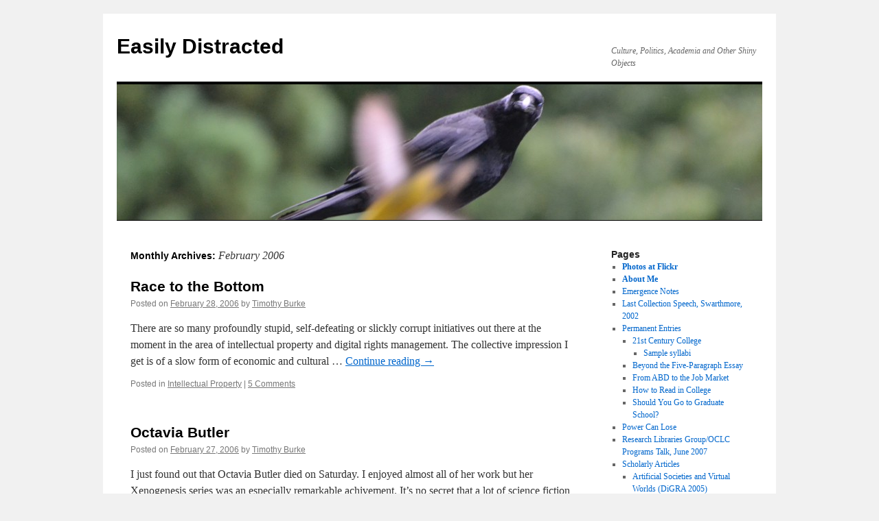

--- FILE ---
content_type: text/html; charset=UTF-8
request_url: https://blogs.swarthmore.edu/burke/blog/2006/02/index.html
body_size: 39061
content:
<!DOCTYPE html>
<html lang="en-US">
<head>
<meta charset="UTF-8" />
<title>
February | 2006 | Easily Distracted	</title>
<link rel="profile" href="http://gmpg.org/xfn/11" />
<link rel="stylesheet" type="text/css" media="all" href="../../../wp-content/themes/twentyten/style.css%3Fver=20190507.css" />
<link rel='dns-prefetch' href='https://s.w.org/' />


		<script type="text/javascript">
			window._wpemojiSettings = {"baseUrl":"https:\/\/s.w.org\/images\/core\/emoji\/12.0.0-1\/72x72\/","ext":".png","svgUrl":"https:\/\/s.w.org\/images\/core\/emoji\/12.0.0-1\/svg\/","svgExt":".svg","source":{"concatemoji":"\/burke\/wp-includes\/js\/wp-emoji-release.min.js?ver=5.4.15"}};
			/*! This file is auto-generated */
			!function(e,a,t){var n,r,o,i=a.createElement("canvas"),p=i.getContext&&i.getContext("2d");function s(e,t){var a=String.fromCharCode;p.clearRect(0,0,i.width,i.height),p.fillText(a.apply(this,e),0,0);e=i.toDataURL();return p.clearRect(0,0,i.width,i.height),p.fillText(a.apply(this,t),0,0),e===i.toDataURL()}function c(e){var t=a.createElement("script");t.src=e,t.defer=t.type="text/javascript",a.getElementsByTagName("head")[0].appendChild(t)}for(o=Array("flag","emoji"),t.supports={everything:!0,everythingExceptFlag:!0},r=0;r<o.length;r++)t.supports[o[r]]=function(e){if(!p||!p.fillText)return!1;switch(p.textBaseline="top",p.font="600 32px Arial",e){case"flag":return s([127987,65039,8205,9895,65039],[127987,65039,8203,9895,65039])?!1:!s([55356,56826,55356,56819],[55356,56826,8203,55356,56819])&&!s([55356,57332,56128,56423,56128,56418,56128,56421,56128,56430,56128,56423,56128,56447],[55356,57332,8203,56128,56423,8203,56128,56418,8203,56128,56421,8203,56128,56430,8203,56128,56423,8203,56128,56447]);case"emoji":return!s([55357,56424,55356,57342,8205,55358,56605,8205,55357,56424,55356,57340],[55357,56424,55356,57342,8203,55358,56605,8203,55357,56424,55356,57340])}return!1}(o[r]),t.supports.everything=t.supports.everything&&t.supports[o[r]],"flag"!==o[r]&&(t.supports.everythingExceptFlag=t.supports.everythingExceptFlag&&t.supports[o[r]]);t.supports.everythingExceptFlag=t.supports.everythingExceptFlag&&!t.supports.flag,t.DOMReady=!1,t.readyCallback=function(){t.DOMReady=!0},t.supports.everything||(n=function(){t.readyCallback()},a.addEventListener?(a.addEventListener("DOMContentLoaded",n,!1),e.addEventListener("load",n,!1)):(e.attachEvent("onload",n),a.attachEvent("onreadystatechange",function(){"complete"===a.readyState&&t.readyCallback()})),(n=t.source||{}).concatemoji?c(n.concatemoji):n.wpemoji&&n.twemoji&&(c(n.twemoji),c(n.wpemoji)))}(window,document,window._wpemojiSettings);
		</script>
		<style type="text/css">
img.wp-smiley,
img.emoji {
	display: inline !important;
	border: none !important;
	box-shadow: none !important;
	height: 1em !important;
	width: 1em !important;
	margin: 0 .07em !important;
	vertical-align: -0.1em !important;
	background: none !important;
	padding: 0 !important;
}
</style>
	<link rel='stylesheet' id='wp-block-library-css'  href='../../../wp-includes/css/dist/block-library/style.min.css%3Fver=5.4.15.css' type='text/css' media='all' />
<link rel='stylesheet' id='wp-block-library-theme-css'  href='../../../wp-includes/css/dist/block-library/theme.min.css%3Fver=5.4.15.css' type='text/css' media='all' />
<link rel='stylesheet' id='twentyten-block-style-css'  href='../../../wp-content/themes/twentyten/blocks.css%3Fver=20181218.css' type='text/css' media='all' />
<link rel='https://api.w.org/' href='../../../wp-json/index.html' />
<link rel="wlwmanifest" type="application/wlwmanifest+xml" href="../../../wp-includes/wlwmanifest.xml" /> 
<meta name="generator" content="WordPress 5.4.15" />

<!-- Bad Behavior 2.2.24 run time: 3.708 ms -->
</head>

<body class="archive date">
<div id="wrapper" class="hfeed">
	<div id="header">
		<div id="masthead">
			<div id="branding" role="banner">
								<div id="site-title">
					<span>
						<a href="../../../index.html" title="Easily Distracted" rel="home">Easily Distracted</a>
					</span>
				</div>
				<div id="site-description">Culture, Politics, Academia and Other Shiny Objects</div>

									<img src="../../../wp-content/uploads/2012/08/cropped-DSC_0639.jpg" width="940" height="198" alt="" />
								</div><!-- #branding -->

			<div id="access" role="navigation">
								<div class="skip-link screen-reader-text"><a href="index.html#content" title="Skip to content">Skip to content</a></div>
							</div><!-- #access -->
		</div><!-- #masthead -->
	</div><!-- #header -->

	<div id="main">

		<div id="container">
			<div id="content" role="main">


			<h1 class="page-title">
			Monthly Archives: <span>February 2006</span>			</h1>





	
			<div id="post-155" class="post-155 post type-post status-publish format-standard hentry category-intellectual-property">
			<h2 class="entry-title"><a href="28/race-to-the-bottom/index.html" rel="bookmark">Race to the Bottom</a></h2>

			<div class="entry-meta">
				<span class="meta-prep meta-prep-author">Posted on</span> <a href="28/race-to-the-bottom/index.html" title="3:27 pm" rel="bookmark"><span class="entry-date">February 28, 2006</span></a> <span class="meta-sep">by</span> <span class="author vcard"><a class="url fn n" href="../../author/timothy-burke/index.html" title="View all posts by Timothy Burke">Timothy Burke</a></span>			</div><!-- .entry-meta -->

					<div class="entry-summary">
				<p>There are so many profoundly stupid, self-defeating or slickly corrupt initiatives out there at the moment in the area of intellectual property and digital rights management. The collective impression I get is of a slow form of economic and cultural &hellip; <a href="28/race-to-the-bottom/index.html">Continue reading <span class="meta-nav">&rarr;</span></a></p>
			</div><!-- .entry-summary -->
	
			<div class="entry-utility">
									<span class="cat-links">
						<span class="entry-utility-prep entry-utility-prep-cat-links">Posted in</span> <a href="../../category/intellectual-property/index.html" rel="category tag">Intellectual Property</a>					</span>
					<span class="meta-sep">|</span>
												<span class="comments-link"><a href="28/race-to-the-bottom/index.html#comments">5 Comments</a></span>
							</div><!-- .entry-utility -->
		</div><!-- #post-155 -->

		
	

	
			<div id="post-154" class="post-154 post type-post status-publish format-standard hentry category-books">
			<h2 class="entry-title"><a href="27/octavia-butler/index.html" rel="bookmark">Octavia Butler</a></h2>

			<div class="entry-meta">
				<span class="meta-prep meta-prep-author">Posted on</span> <a href="27/octavia-butler/index.html" title="6:32 pm" rel="bookmark"><span class="entry-date">February 27, 2006</span></a> <span class="meta-sep">by</span> <span class="author vcard"><a class="url fn n" href="../../author/timothy-burke/index.html" title="View all posts by Timothy Burke">Timothy Burke</a></span>			</div><!-- .entry-meta -->

					<div class="entry-summary">
				<p>I just found out that Octavia Butler died on Saturday. I enjoyed almost all of her work but her Xenogenesis series was an especially remarkable achivement. It&#8217;s no secret that a lot of science fiction is built on top of &hellip; <a href="27/octavia-butler/index.html">Continue reading <span class="meta-nav">&rarr;</span></a></p>
			</div><!-- .entry-summary -->
	
			<div class="entry-utility">
									<span class="cat-links">
						<span class="entry-utility-prep entry-utility-prep-cat-links">Posted in</span> <a href="../../category/books/index.html" rel="category tag">Books</a>					</span>
					<span class="meta-sep">|</span>
												<span class="comments-link"><span>Comments Off<span class="screen-reader-text"> on Octavia Butler</span></span></span>
							</div><!-- .entry-utility -->
		</div><!-- #post-154 -->

		
	

	
			<div id="post-153" class="post-153 post type-post status-publish format-standard hentry category-academia">
			<h2 class="entry-title"><a href="27/on-the-radio/index.html" rel="bookmark">On the Radio</a></h2>

			<div class="entry-meta">
				<span class="meta-prep meta-prep-author">Posted on</span> <a href="27/on-the-radio/index.html" title="4:58 pm" rel="bookmark"><span class="entry-date">February 27, 2006</span></a> <span class="meta-sep">by</span> <span class="author vcard"><a class="url fn n" href="../../author/timothy-burke/index.html" title="View all posts by Timothy Burke">Timothy Burke</a></span>			</div><!-- .entry-meta -->

					<div class="entry-summary">
				<p>I&#8217;ll be on Open Source in Boston tonight, 7-8pm, with Andrew Hacker, Dorothy Zinberg and Harry Lewis, discussing university governance, Larry Summers, etc.</p>
			</div><!-- .entry-summary -->
	
			<div class="entry-utility">
									<span class="cat-links">
						<span class="entry-utility-prep entry-utility-prep-cat-links">Posted in</span> <a href="../../category/academia/index.html" rel="category tag">Academia</a>					</span>
					<span class="meta-sep">|</span>
												<span class="comments-link"><a href="27/on-the-radio/index.html#comments">1 Comment</a></span>
							</div><!-- .entry-utility -->
		</div><!-- #post-153 -->

		
	

	
			<div id="post-152" class="post-152 post type-post status-publish format-standard hentry category-politics">
			<h2 class="entry-title"><a href="24/playing-with-matches/index.html" rel="bookmark">Playing With Matches</a></h2>

			<div class="entry-meta">
				<span class="meta-prep meta-prep-author">Posted on</span> <a href="24/playing-with-matches/index.html" title="11:31 am" rel="bookmark"><span class="entry-date">February 24, 2006</span></a> <span class="meta-sep">by</span> <span class="author vcard"><a class="url fn n" href="../../author/timothy-burke/index.html" title="View all posts by Timothy Burke">Timothy Burke</a></span>			</div><!-- .entry-meta -->

					<div class="entry-summary">
				<p>One of my consistent criticisms of the Bush Administration on its post-9/11 responses to the world has been that they were seeking momentary domestic political advantage with potentially explosive and self-defeating rhetorical, symbolic and institutional moves. Adopting messianic postures on &hellip; <a href="24/playing-with-matches/index.html">Continue reading <span class="meta-nav">&rarr;</span></a></p>
			</div><!-- .entry-summary -->
	
			<div class="entry-utility">
									<span class="cat-links">
						<span class="entry-utility-prep entry-utility-prep-cat-links">Posted in</span> <a href="../../category/politics/index.html" rel="category tag">Politics</a>					</span>
					<span class="meta-sep">|</span>
												<span class="comments-link"><a href="24/playing-with-matches/index.html#comments">7 Comments</a></span>
							</div><!-- .entry-utility -->
		</div><!-- #post-152 -->

		
	

	
			<div id="post-151" class="post-151 post type-post status-publish format-standard hentry category-academia">
			<h2 class="entry-title"><a href="22/more-on-email/index.html" rel="bookmark">More on Email</a></h2>

			<div class="entry-meta">
				<span class="meta-prep meta-prep-author">Posted on</span> <a href="22/more-on-email/index.html" title="9:50 am" rel="bookmark"><span class="entry-date">February 22, 2006</span></a> <span class="meta-sep">by</span> <span class="author vcard"><a class="url fn n" href="../../author/timothy-burke/index.html" title="View all posts by Timothy Burke">Timothy Burke</a></span>			</div><!-- .entry-meta -->

					<div class="entry-summary">
				<p>Well, first off, my apologies to Meg Worley, who appears to have a justifiable complaint that she was misquoted by the Times. Two interesting and to my mind legitimate issues have come up in the wake of the discussion of &hellip; <a href="22/more-on-email/index.html">Continue reading <span class="meta-nav">&rarr;</span></a></p>
			</div><!-- .entry-summary -->
	
			<div class="entry-utility">
									<span class="cat-links">
						<span class="entry-utility-prep entry-utility-prep-cat-links">Posted in</span> <a href="../../category/academia/index.html" rel="category tag">Academia</a>					</span>
					<span class="meta-sep">|</span>
												<span class="comments-link"><a href="22/more-on-email/index.html#comments">13 Comments</a></span>
							</div><!-- .entry-utility -->
		</div><!-- #post-151 -->

		
	

	
			<div id="post-150" class="post-150 post type-post status-publish format-standard hentry category-academia">
			<h2 class="entry-title"><a href="21/summers-vacation/index.html" rel="bookmark">Summers Vacation</a></h2>

			<div class="entry-meta">
				<span class="meta-prep meta-prep-author">Posted on</span> <a href="21/summers-vacation/index.html" title="5:42 pm" rel="bookmark"><span class="entry-date">February 21, 2006</span></a> <span class="meta-sep">by</span> <span class="author vcard"><a class="url fn n" href="../../author/timothy-burke/index.html" title="View all posts by Timothy Burke">Timothy Burke</a></span>			</div><!-- .entry-meta -->

					<div class="entry-summary">
				<p>A few disconnected thoughts on the resignation of Larry Summers. 1) At the time of the original explosion about Summers&#8217; remarks on gender, it seemed to me that the debate about him outside of Harvard led away from more important &hellip; <a href="21/summers-vacation/index.html">Continue reading <span class="meta-nav">&rarr;</span></a></p>
			</div><!-- .entry-summary -->
	
			<div class="entry-utility">
									<span class="cat-links">
						<span class="entry-utility-prep entry-utility-prep-cat-links">Posted in</span> <a href="../../category/academia/index.html" rel="category tag">Academia</a>					</span>
					<span class="meta-sep">|</span>
												<span class="comments-link"><a href="21/summers-vacation/index.html#comments">13 Comments</a></span>
							</div><!-- .entry-utility -->
		</div><!-- #post-150 -->

		
	

	
			<div id="post-149" class="post-149 post type-post status-publish format-standard hentry category-academia">
			<h2 class="entry-title"><a href="21/thank-you-professor-powerful/index.html" rel="bookmark">Thank You, Professor Powerful</a></h2>

			<div class="entry-meta">
				<span class="meta-prep meta-prep-author">Posted on</span> <a href="21/thank-you-professor-powerful/index.html" title="11:09 am" rel="bookmark"><span class="entry-date">February 21, 2006</span></a> <span class="meta-sep">by</span> <span class="author vcard"><a class="url fn n" href="../../author/timothy-burke/index.html" title="View all posts by Timothy Burke">Timothy Burke</a></span>			</div><!-- .entry-meta -->

					<div class="entry-summary">
				<p>Professors in popular culture long have been represented as otherworldly social isolates. Everytime you think that&#8217;s just a stereotype, unfortunately some academics step up to the plate to give the image some new life. There&#8217;s a piece in this morning&#8217;s &hellip; <a href="21/thank-you-professor-powerful/index.html">Continue reading <span class="meta-nav">&rarr;</span></a></p>
			</div><!-- .entry-summary -->
	
			<div class="entry-utility">
									<span class="cat-links">
						<span class="entry-utility-prep entry-utility-prep-cat-links">Posted in</span> <a href="../../category/academia/index.html" rel="category tag">Academia</a>					</span>
					<span class="meta-sep">|</span>
												<span class="comments-link"><a href="21/thank-you-professor-powerful/index.html#comments">15 Comments</a></span>
							</div><!-- .entry-utility -->
		</div><!-- #post-149 -->

		
	

	
			<div id="post-147" class="post-147 post type-post status-publish format-standard hentry category-politics">
			<h2 class="entry-title"><a href="09/habitus-for-humanity/index.html" rel="bookmark">Habitus for Humanity</a></h2>

			<div class="entry-meta">
				<span class="meta-prep meta-prep-author">Posted on</span> <a href="09/habitus-for-humanity/index.html" title="11:31 am" rel="bookmark"><span class="entry-date">February 9, 2006</span></a> <span class="meta-sep">by</span> <span class="author vcard"><a class="url fn n" href="../../author/timothy-burke/index.html" title="View all posts by Timothy Burke">Timothy Burke</a></span>			</div><!-- .entry-meta -->

					<div class="entry-summary">
				<p>I get a bit wearily annoyed when I turn on NPR, hear a story about the ongoing reaction to cartoon representations of Muhammed, and hear a kind of obligatory explanatory closure to the news story that &#8220;Muslims oppose iconic or &hellip; <a href="09/habitus-for-humanity/index.html">Continue reading <span class="meta-nav">&rarr;</span></a></p>
			</div><!-- .entry-summary -->
	
			<div class="entry-utility">
									<span class="cat-links">
						<span class="entry-utility-prep entry-utility-prep-cat-links">Posted in</span> <a href="../../category/politics/index.html" rel="category tag">Politics</a>					</span>
					<span class="meta-sep">|</span>
												<span class="comments-link"><a href="09/habitus-for-humanity/index.html#comments">24 Comments</a></span>
							</div><!-- .entry-utility -->
		</div><!-- #post-147 -->

		
	

	
			<div id="post-146" class="post-146 post type-post status-publish format-standard hentry category-consumerism-advertising-commodities">
			<h2 class="entry-title"><a href="06/interpretation-is-the-antibody/index.html" rel="bookmark">Interpretation is the Antibody</a></h2>

			<div class="entry-meta">
				<span class="meta-prep meta-prep-author">Posted on</span> <a href="06/interpretation-is-the-antibody/index.html" title="12:58 pm" rel="bookmark"><span class="entry-date">February 6, 2006</span></a> <span class="meta-sep">by</span> <span class="author vcard"><a class="url fn n" href="../../author/timothy-burke/index.html" title="View all posts by Timothy Burke">Timothy Burke</a></span>			</div><!-- .entry-meta -->

					<div class="entry-summary">
				<p>Just caught an entry at BoingBoing about an accusation that the graphics card manufacture nVidia has been seeding online forums with people paid to endorse or recommend their products. The prospect of such marketing alarms many people. I have no &hellip; <a href="06/interpretation-is-the-antibody/index.html">Continue reading <span class="meta-nav">&rarr;</span></a></p>
			</div><!-- .entry-summary -->
	
			<div class="entry-utility">
									<span class="cat-links">
						<span class="entry-utility-prep entry-utility-prep-cat-links">Posted in</span> <a href="../../category/consumerism-advertising-commodities/index.html" rel="category tag">Consumerism, Advertising, Commodities</a>					</span>
					<span class="meta-sep">|</span>
												<span class="comments-link"><a href="06/interpretation-is-the-antibody/index.html#comments">6 Comments</a></span>
							</div><!-- .entry-utility -->
		</div><!-- #post-146 -->

		
	


			</div><!-- #content -->
		</div><!-- #container -->


		<div id="primary" class="widget-area" role="complementary">
			<ul class="xoxo">

<li id="pages-3" class="widget-container widget_pages"><h3 class="widget-title">Pages</h3>		<ul>
			<li class="page_item page-item-235"><a href="../../../photos-at-flickr/index.html"><A HREF = "http://www.flickr.com/photos/71957441@N05/"><strong>Photos at Flickr</strong></A></a></li>
<li class="page_item page-item-81"><a href="../../../about-me/index.html"><strong>About Me</strong></a></li>
<li class="page_item page-item-106"><a href="../../../emergence-notes/index.html">Emergence Notes</a></li>
<li class="page_item page-item-148"><a href="../../../last-collection-speech-swarthmore-2002/index.html">Last Collection Speech, Swarthmore, 2002</a></li>
<li class="page_item page-item-7 page_item_has_children"><a href="../../../permanent-features-advice-on-academia/index.html">Permanent Entries</a>
<ul class='children'>
	<li class="page_item page-item-6 page_item_has_children"><a href="../../../index.html%3Fpage_id=6.html">21st Century College</a>
	<ul class='children'>
		<li class="page_item page-item-13"><a href="../../../index.html%3Fpage_id=13.html">Sample syllabi</a></li>
	</ul>
</li>
	<li class="page_item page-item-85"><a href="../../../permanent-features-advice-on-academia/beyond-the-five-paragraph-essay/index.html">Beyond the Five-Paragraph Essay</a></li>
	<li class="page_item page-item-5"><a href="../../../permanent-features-advice-on-academia/abd/index.html">From ABD to the Job Market</a></li>
	<li class="page_item page-item-84"><a href="../../../permanent-features-advice-on-academia/how-to-read-in-college/index.html">How to Read in College</a></li>
	<li class="page_item page-item-4"><a href="../../../index.html%3Fpage_id=4.html">Should You Go to Graduate School?</a></li>
</ul>
</li>
<li class="page_item page-item-3035"><a href="../../../power-can-lose/index.html">Power Can Lose</a></li>
<li class="page_item page-item-445"><a href="../../../index.html%3Fpage_id=445.html">Research Libraries Group/OCLC Programs Talk, June 2007</a></li>
<li class="page_item page-item-86 page_item_has_children"><a href="../../../scholarly-articles/index.html">Scholarly Articles</a>
<ul class='children'>
	<li class="page_item page-item-30 page_item_has_children"><a href="../../../scholarly-articles/artificial-societies-and-virtual-worlds-digra-2005/index.html">Artificial Societies and Virtual Worlds (DiGRA 2005)</a>
	<ul class='children'>
		<li class="page_item page-item-31"><a href="../../../scholarly-articles/artificial-societies-and-virtual-worlds-digra-2005/html-version-of-my-digra-paper/index.html">HTML version of my DiGRA paper</a></li>
	</ul>
</li>
	<li class="page_item page-item-32"><a href="../../../scholarly-articles/play-of-state-sovereignity-and-governance-in-mmogs/index.html">Play of State: Sovereignty and Governance in MMOGs</a></li>
</ul>
</li>
<li class="page_item page-item-199 page_item_has_children"><a href="../../../syllabi/index.html">Syllabi</a>
<ul class='children'>
	<li class="page_item page-item-498"><a href="../../../syllabi/history-1l-the-history-of-play-and-leisure-spring-2008/index.html">History 1L The History of Play and Leisure, Spring 2008</a></li>
	<li class="page_item page-item-1430"><a href="../../../syllabi/history-1y-history-of-the-future-spring-2011/index.html">History 1Y History of the Future Spring 2011</a></li>
	<li class="page_item page-item-301"><a href="../../../syllabi/history-61-the-production-of-history-spring-2007/index.html">History 61 The Production of History, Spring 2007</a></li>
	<li class="page_item page-item-297"><a href="../../../index.html%3Fpage_id=297.html">History 62 The History of Reading, Spring 2007</a></li>
	<li class="page_item page-item-1845"><a href="../../../syllabi/history-62-the-history-of-reading-spring-2012/index.html">History 62, The History of Reading, Spring 2012</a></li>
	<li class="page_item page-item-203"><a href="../../../index.html%3Fpage_id=203.html">History 80 The Whole Enchilada</a></li>
	<li class="page_item page-item-1459"><a href="../../../syllabi/history-83-what-ifs-and-might-have-beens-spring-2011/index.html">History 83 What Ifs and Might-Have-Beens, Spring 2011</a></li>
	<li class="page_item page-item-307"><a href="../../../syllabi/history-87-development-and-modern-africa/index.html">History 87 Development and Modern Africa, Spring 2007</a></li>
	<li class="page_item page-item-462"><a href="../../../syllabi/history-88-the-social-history-of-consumption-spring-2008/index.html">History 88 The Social History of Consumption, Spring 2008</a></li>
	<li class="page_item page-item-365"><a href="../../../syllabi/history-89-environmental-history-of-africa/index.html">History 89 Environmental History of Africa</a></li>
	<li class="page_item page-item-1444"><a href="../../../syllabi/history-8b-history-of-southern-africa-spring-2011/index.html">History 8B History of Southern Africa, Spring 2011</a></li>
	<li class="page_item page-item-198"><a href="../../../syllabi/history-8b-mfecane-mines-and-mandela-southern-africa-from-1600-to-2006/index.html">History 8B. Mfecane, Mines and Mandela: Southern Africa from 1600 to 2006, Fall 2006</a></li>
	<li class="page_item page-item-476"><a href="../../../syllabi/history-8c-from-leopold-to-kabilia-the-bad-twentieth-century-in-central-africa-spring-2008/index.html">History 8C From Leopold to Kabila: The Bad Twentieth Century in Central Africa, Spring 2008</a></li>
	<li class="page_item page-item-136"><a href="../../../index.html%3Fpage_id=136.html">History of the Future, Spring 2006</a></li>
</ul>
</li>
<li class="page_item page-item-2091 page_item_has_children"><a href="../../../the-notes-archive/index.html">The NOTES ARCHIVE</a>
<ul class='children'>
	<li class="page_item page-item-2093"><a href="../../../the-notes-archive/september-18-2012/index.html">September 18, 2012</a></li>
	<li class="page_item page-item-2095"><a href="../../../the-notes-archive/september-19-2012/index.html">September 19, 2012</a></li>
</ul>
</li>
		</ul>
			</li><li id="archives-3" class="widget-container widget_archive"><h3 class="widget-title">Archives</h3>		<ul>
				<li><a href='../../2021/06/index.html'>June 2021</a></li>
	<li><a href='../../2021/01/index.html'>January 2021</a></li>
	<li><a href='../../2020/11/index.html'>November 2020</a></li>
	<li><a href='../../2020/09/index.html'>September 2020</a></li>
	<li><a href='../../2020/08/index.html'>August 2020</a></li>
	<li><a href='../../2020/07/index.html'>July 2020</a></li>
	<li><a href='../../2020/06/index.html'>June 2020</a></li>
	<li><a href='../../2020/05/index.html'>May 2020</a></li>
	<li><a href='../../2020/03/index.html'>March 2020</a></li>
	<li><a href='../../2020/02/index.html'>February 2020</a></li>
	<li><a href='../../2020/01/index.html'>January 2020</a></li>
	<li><a href='../../2019/10/index.html'>October 2019</a></li>
	<li><a href='../../2019/09/index.html'>September 2019</a></li>
	<li><a href='../../2019/08/index.html'>August 2019</a></li>
	<li><a href='../../2019/01/index.html'>January 2019</a></li>
	<li><a href='../../2018/10/index.html'>October 2018</a></li>
	<li><a href='../../2018/05/index.html'>May 2018</a></li>
	<li><a href='../../2018/02/index.html'>February 2018</a></li>
	<li><a href='../../2018/01/index.html'>January 2018</a></li>
	<li><a href='../../2017/11/index.html'>November 2017</a></li>
	<li><a href='../../2017/09/index.html'>September 2017</a></li>
	<li><a href='../../2017/08/index.html'>August 2017</a></li>
	<li><a href='../../2017/07/index.html'>July 2017</a></li>
	<li><a href='../../2017/05/index.html'>May 2017</a></li>
	<li><a href='../../2017/04/index.html'>April 2017</a></li>
	<li><a href='../../2017/03/index.html'>March 2017</a></li>
	<li><a href='../../2017/02/index.html'>February 2017</a></li>
	<li><a href='../../2017/01/index.html'>January 2017</a></li>
	<li><a href='../../2016/12/index.html'>December 2016</a></li>
	<li><a href='../../2016/11/index.html'>November 2016</a></li>
	<li><a href='../../2016/10/index.html'>October 2016</a></li>
	<li><a href='../../2016/09/index.html'>September 2016</a></li>
	<li><a href='../../2016/08/index.html'>August 2016</a></li>
	<li><a href='../../2016/07/index.html'>July 2016</a></li>
	<li><a href='../../2016/06/index.html'>June 2016</a></li>
	<li><a href='../../2016/05/index.html'>May 2016</a></li>
	<li><a href='../../2016/04/index.html'>April 2016</a></li>
	<li><a href='../../2016/03/index.html'>March 2016</a></li>
	<li><a href='../../2016/02/index.html'>February 2016</a></li>
	<li><a href='../../2016/01/index.html'>January 2016</a></li>
	<li><a href='../../2015/11/index.html'>November 2015</a></li>
	<li><a href='../../2015/10/index.html'>October 2015</a></li>
	<li><a href='../../2015/09/index.html'>September 2015</a></li>
	<li><a href='../../2015/08/index.html'>August 2015</a></li>
	<li><a href='../../2015/07/index.html'>July 2015</a></li>
	<li><a href='../../2015/06/index.html'>June 2015</a></li>
	<li><a href='../../2015/05/index.html'>May 2015</a></li>
	<li><a href='../../2015/04/index.html'>April 2015</a></li>
	<li><a href='../../2015/03/index.html'>March 2015</a></li>
	<li><a href='../../2015/02/index.html'>February 2015</a></li>
	<li><a href='../../2015/01/index.html'>January 2015</a></li>
	<li><a href='../../2014/11/index.html'>November 2014</a></li>
	<li><a href='../../2014/10/index.html'>October 2014</a></li>
	<li><a href='../../2014/09/index.html'>September 2014</a></li>
	<li><a href='../../2014/08/index.html'>August 2014</a></li>
	<li><a href='../../2014/07/index.html'>July 2014</a></li>
	<li><a href='../../2014/05/index.html'>May 2014</a></li>
	<li><a href='../../2014/03/index.html'>March 2014</a></li>
	<li><a href='../../2014/02/index.html'>February 2014</a></li>
	<li><a href='../../2014/01/index.html'>January 2014</a></li>
	<li><a href='../../2013/12/index.html'>December 2013</a></li>
	<li><a href='../../2013/11/index.html'>November 2013</a></li>
	<li><a href='../../2013/10/index.html'>October 2013</a></li>
	<li><a href='../../2013/09/index.html'>September 2013</a></li>
	<li><a href='../../2013/08/index.html'>August 2013</a></li>
	<li><a href='../../2013/07/index.html'>July 2013</a></li>
	<li><a href='../../2013/06/index.html'>June 2013</a></li>
	<li><a href='../../2013/05/index.html'>May 2013</a></li>
	<li><a href='../../2013/04/index.html'>April 2013</a></li>
	<li><a href='../../2013/03/index.html'>March 2013</a></li>
	<li><a href='../../2013/02/index.html'>February 2013</a></li>
	<li><a href='../../2013/01/index.html'>January 2013</a></li>
	<li><a href='../../2012/11/index.html'>November 2012</a></li>
	<li><a href='../../2012/10/index.html'>October 2012</a></li>
	<li><a href='../../2012/09/index.html'>September 2012</a></li>
	<li><a href='../../2012/08/index.html'>August 2012</a></li>
	<li><a href='../../2012/07/index.html'>July 2012</a></li>
	<li><a href='../../2012/06/index.html'>June 2012</a></li>
	<li><a href='../../2012/05/index.html'>May 2012</a></li>
	<li><a href='../../2012/04/index.html'>April 2012</a></li>
	<li><a href='../../2012/03/index.html'>March 2012</a></li>
	<li><a href='../../2012/02/index.html'>February 2012</a></li>
	<li><a href='../../2012/01/index.html'>January 2012</a></li>
	<li><a href='../../2011/12/index.html'>December 2011</a></li>
	<li><a href='../../2011/11/index.html'>November 2011</a></li>
	<li><a href='../../2011/10/index.html'>October 2011</a></li>
	<li><a href='../../2011/09/index.html'>September 2011</a></li>
	<li><a href='../../2011/08/index.html'>August 2011</a></li>
	<li><a href='../../2011/07/index.html'>July 2011</a></li>
	<li><a href='../../2011/06/index.html'>June 2011</a></li>
	<li><a href='../../2011/05/index.html'>May 2011</a></li>
	<li><a href='../../2011/04/index.html'>April 2011</a></li>
	<li><a href='../../2011/03/index.html'>March 2011</a></li>
	<li><a href='../../2011/02/index.html'>February 2011</a></li>
	<li><a href='../../2011/01/index.html'>January 2011</a></li>
	<li><a href='../../2010/11/index.html'>November 2010</a></li>
	<li><a href='../../2010/10/index.html'>October 2010</a></li>
	<li><a href='../../2010/09/index.html'>September 2010</a></li>
	<li><a href='../../2010/08/index.html'>August 2010</a></li>
	<li><a href='../../2010/07/index.html'>July 2010</a></li>
	<li><a href='../../2010/06/index.html'>June 2010</a></li>
	<li><a href='../../2010/05/index.html'>May 2010</a></li>
	<li><a href='../../2010/04/index.html'>April 2010</a></li>
	<li><a href='../../2010/03/index.html'>March 2010</a></li>
	<li><a href='../../2010/02/index.html'>February 2010</a></li>
	<li><a href='../../2010/01/index.html'>January 2010</a></li>
	<li><a href='../../2009/12/index.html'>December 2009</a></li>
	<li><a href='../../2009/11/index.html'>November 2009</a></li>
	<li><a href='../../2009/10/index.html'>October 2009</a></li>
	<li><a href='../../2009/09/index.html'>September 2009</a></li>
	<li><a href='../../2009/08/index.html'>August 2009</a></li>
	<li><a href='../../2009/07/index.html'>July 2009</a></li>
	<li><a href='../../2009/06/index.html'>June 2009</a></li>
	<li><a href='../../2009/05/index.html'>May 2009</a></li>
	<li><a href='../../2009/04/index.html'>April 2009</a></li>
	<li><a href='../../2009/03/index.html'>March 2009</a></li>
	<li><a href='../../2009/02/index.html'>February 2009</a></li>
	<li><a href='../../2009/01/index.html'>January 2009</a></li>
	<li><a href='../../2008/12/index.html'>December 2008</a></li>
	<li><a href='../../2008/11/index.html'>November 2008</a></li>
	<li><a href='../../2008/10/index.html'>October 2008</a></li>
	<li><a href='../../2008/09/index.html'>September 2008</a></li>
	<li><a href='../../2008/08/index.html'>August 2008</a></li>
	<li><a href='../../2008/07/index.html'>July 2008</a></li>
	<li><a href='../../2008/06/index.html'>June 2008</a></li>
	<li><a href='../../2008/05/index.html'>May 2008</a></li>
	<li><a href='../../2008/04/index.html'>April 2008</a></li>
	<li><a href='../../2008/03/index.html'>March 2008</a></li>
	<li><a href='../../2008/02/index.html'>February 2008</a></li>
	<li><a href='../../2008/01/index.html'>January 2008</a></li>
	<li><a href='../../2007/12/index.html'>December 2007</a></li>
	<li><a href='../../2007/11/index.html'>November 2007</a></li>
	<li><a href='../../2007/10/index.html'>October 2007</a></li>
	<li><a href='../../2007/09/index.html'>September 2007</a></li>
	<li><a href='../../2007/08/index.html'>August 2007</a></li>
	<li><a href='../../2007/07/index.html'>July 2007</a></li>
	<li><a href='../../2007/06/index.html'>June 2007</a></li>
	<li><a href='../../2007/05/index.html'>May 2007</a></li>
	<li><a href='../../2007/04/index.html'>April 2007</a></li>
	<li><a href='../../2007/03/index.html'>March 2007</a></li>
	<li><a href='../../2007/02/index.html'>February 2007</a></li>
	<li><a href='../../2007/01/index.html'>January 2007</a></li>
	<li><a href='../12/index.html'>December 2006</a></li>
	<li><a href='../11/index.html'>November 2006</a></li>
	<li><a href='../10/index.html'>October 2006</a></li>
	<li><a href='../09/index.html'>September 2006</a></li>
	<li><a href='../08/index.html'>August 2006</a></li>
	<li><a href='../07/index.html'>July 2006</a></li>
	<li><a href='../06/index.html'>June 2006</a></li>
	<li><a href='../05/index.html'>May 2006</a></li>
	<li><a href='../04/index.html'>April 2006</a></li>
	<li><a href='../03/index.html'>March 2006</a></li>
	<li><a href='index.html' aria-current="page">February 2006</a></li>
	<li><a href='../01/index.html'>January 2006</a></li>
	<li><a href='../../2005/12/index.html'>December 2005</a></li>
	<li><a href='../../2005/11/index.html'>November 2005</a></li>
	<li><a href='../../2005/10/index.html'>October 2005</a></li>
	<li><a href='../../2005/09/index.html'>September 2005</a></li>
	<li><a href='../../2005/08/index.html'>August 2005</a></li>
	<li><a href='../../2005/07/index.html'>July 2005</a></li>
	<li><a href='../../2005/06/index.html'>June 2005</a></li>
	<li><a href='../../2005/05/index.html'>May 2005</a></li>
		</ul>
			</li><li id="categories-2" class="widget-container widget_categories"><h3 class="widget-title">Categories</h3>		<ul>
				<li class="cat-item cat-item-2"><a href="../../category/academia/index.html">Academia</a>
</li>
	<li class="cat-item cat-item-3"><a href="../../category/africa/index.html">Africa</a>
</li>
	<li class="cat-item cat-item-7"><a href="../../category/blogging/index.html">Blogging</a>
</li>
	<li class="cat-item cat-item-8"><a href="../../category/books/index.html">Books</a>
</li>
	<li class="cat-item cat-item-21"><a href="../../category/cleaning-out-the-augean-stables/index.html">Cleaning Out the Augean Stables</a>
</li>
	<li class="cat-item cat-item-12"><a href="../../category/consumerism-advertising-commodities/index.html">Consumerism, Advertising, Commodities</a>
</li>
	<li class="cat-item cat-item-38"><a href="../../category/defining-liberal-arts/index.html">Defining &quot;Liberal Arts&quot;</a>
</li>
	<li class="cat-item cat-item-23"><a href="../../category/digital-humanities/index.html">Digital Humanities</a>
</li>
	<li class="cat-item cat-item-11"><a href="../../category/domestic-life/index.html">Domestic Life</a>
</li>
	<li class="cat-item cat-item-10"><a href="../../category/food/index.html">Food</a>
</li>
	<li class="cat-item cat-item-9"><a href="../../category/games-and-gaming/index.html">Games and Gaming</a>
</li>
	<li class="cat-item cat-item-24"><a href="../../category/generalists-work/index.html">Generalist&#039;s Work</a>
</li>
	<li class="cat-item cat-item-16"><a href="../../category/good-quote-bad-quote/index.html">Good Quote, Bad Quote</a>
</li>
	<li class="cat-item cat-item-39"><a href="../../category/grasping-the-nettle/index.html">Grasping the Nettle</a>
</li>
	<li class="cat-item cat-item-43"><a href="../../category/im-annoyed/index.html">I&#039;m Annoyed</a>
</li>
	<li class="cat-item cat-item-14"><a href="../../category/information-technology-and-information-literacy/index.html">Information Technology and Information Literacy</a>
</li>
	<li class="cat-item cat-item-13"><a href="../../category/intellectual-property/index.html">Intellectual Property</a>
</li>
	<li class="cat-item cat-item-6"><a href="../../category/miscellany/index.html">Miscellany</a>
</li>
	<li class="cat-item cat-item-37"><a href="../../category/oath-for-experts/index.html">Oath for Experts</a>
</li>
	<li class="cat-item cat-item-27"><a href="../../category/oh-not-again-hes-going-to-tell-us-its-a-complex-system/index.html">Oh Not Again He&#039;s Going to Tell Us It&#039;s a Complex System</a>
</li>
	<li class="cat-item cat-item-26"><a href="../../category/pictures-from-an-institution/index.html">Pictures from an Institution</a>
</li>
	<li class="cat-item cat-item-4"><a href="../../category/politics/index.html">Politics</a>
</li>
	<li class="cat-item cat-item-5"><a href="../../category/popular-culture/index.html">Popular Culture</a>
</li>
	<li class="cat-item cat-item-20"><a href="../../category/production-of-history/index.html">Production of History</a>
</li>
	<li class="cat-item cat-item-22"><a href="../../category/sheer-raw-geekery/index.html">Sheer Raw Geekery</a>
</li>
	<li class="cat-item cat-item-19"><a href="../../category/swarthmore/index.html">Swarthmore</a>
</li>
	<li class="cat-item cat-item-15"><a href="../../category/the-mixed-up-bookshelves/index.html">The Mixed-Up Bookshelves</a>
</li>
	<li class="cat-item cat-item-1"><a href="../../category/uncategorized/index.html">Uncategorized</a>
</li>
		</ul>
			</li><li id="meta-3" class="widget-container widget_meta"><h3 class="widget-title">Meta</h3>			<ul>
						
			
			
			<li><a href="https://wordpress.org/">WordPress.org</a></li>			</ul>
			</li>			</ul>
		</div><!-- #primary .widget-area -->

	</div><!-- #main -->

	<div id="footer" role="contentinfo">
		<div id="colophon">



			<div id="site-info">
				<a href="../../../index.html" title="Easily Distracted" rel="home">
					Easily Distracted				</a>
							</div><!-- #site-info -->

			<div id="site-generator">
								<a href="https://wordpress.org/" class="imprint" title="Semantic Personal Publishing Platform">
					Proudly powered by WordPress.				</a>
			</div><!-- #site-generator -->

		</div><!-- #colophon -->
	</div><!-- #footer -->

</div><!-- #wrapper -->

<script type='text/javascript' src='../../../wp-includes/js/wp-embed.min.js%3Fver=5.4.15'></script>
</body>
</html>
